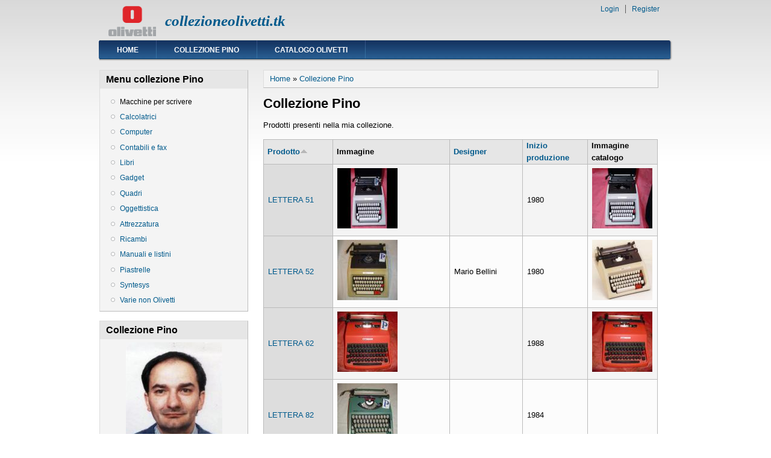

--- FILE ---
content_type: text/html; charset=utf-8
request_url: http://www.collezioneolivetti.tk/?q=col_tipo/Macchine%20per%20scrivere&page=2&order=title&sort=asc
body_size: 4262
content:
<!DOCTYPE html PUBLIC "-//W3C//DTD XHTML+RDFa 1.0//EN"
  "http://www.w3.org/MarkUp/DTD/xhtml-rdfa-1.dtd">
<html xmlns="http://www.w3.org/1999/xhtml" xml:lang="en" version="XHTML+RDFa 1.0" dir="ltr">

<head profile="http://www.w3.org/1999/xhtml/vocab">
  <meta http-equiv="Content-Type" content="text/html; charset=utf-8" />
<meta name="Generator" content="Drupal 7 (http://drupal.org)" />
<link rel="shortcut icon" href="http://www.collezioneolivetti.tk/favicon.ico" type="image/vnd.microsoft.icon" />
  <title>Collezione Pino | collezioneolivetti.tk</title>
  <style type="text/css" media="all">
@import url("http://www.collezioneolivetti.tk/modules/system/system.base.css?qriosh");
@import url("http://www.collezioneolivetti.tk/modules/system/system.menus.css?qriosh");
@import url("http://www.collezioneolivetti.tk/modules/system/system.messages.css?qriosh");
@import url("http://www.collezioneolivetti.tk/modules/system/system.theme.css?qriosh");
</style>
<style type="text/css" media="all">
@import url("http://www.collezioneolivetti.tk/modules/field/theme/field.css?qriosh");
@import url("http://www.collezioneolivetti.tk/modules/node/node.css?qriosh");
@import url("http://www.collezioneolivetti.tk/modules/poll/poll.css?qriosh");
@import url("http://www.collezioneolivetti.tk/modules/search/search.css?qriosh");
@import url("http://www.collezioneolivetti.tk/modules/user/user.css?qriosh");
@import url("http://www.collezioneolivetti.tk/sites/all/modules/views/css/views.css?qriosh");
</style>
<style type="text/css" media="all">
@import url("http://www.collezioneolivetti.tk/sites/all/modules/ctools/css/ctools.css?qriosh");
</style>
<style type="text/css" media="all">
@import url("http://www.collezioneolivetti.tk/sites/all/themes/danland/style.css?qriosh");
</style>

<!--[if IE 6]>
<link type="text/css" rel="stylesheet" href="http://www.collezioneolivetti.tk/sites/all/themes/danland/style.ie6.css?qriosh" media="all" />
<![endif]-->
  <script type="text/javascript" src="http://www.collezioneolivetti.tk/misc/jquery.js?v=1.4.4"></script>
<script type="text/javascript" src="http://www.collezioneolivetti.tk/misc/jquery-extend-3.4.0.js?v=1.4.4"></script>
<script type="text/javascript" src="http://www.collezioneolivetti.tk/misc/jquery-html-prefilter-3.5.0-backport.js?v=1.4.4"></script>
<script type="text/javascript" src="http://www.collezioneolivetti.tk/misc/jquery.once.js?v=1.2"></script>
<script type="text/javascript" src="http://www.collezioneolivetti.tk/misc/drupal.js?qriosh"></script>
<script type="text/javascript" src="http://www.collezioneolivetti.tk/sites/all/themes/danland/scripts/hoverIntent.js?qriosh"></script>
<script type="text/javascript" src="http://www.collezioneolivetti.tk/sites/all/themes/danland/scripts/superfish.js?qriosh"></script>
<script type="text/javascript">
<!--//--><![CDATA[//><!--
jQuery.extend(Drupal.settings, {"basePath":"\/","pathPrefix":"","ajaxPageState":{"theme":"danland","theme_token":"DcVkYZVZyMY2v8Oa9VEp4vyyrCV-fjd4p2U7-MbZ-6w","js":{"misc\/jquery.js":1,"misc\/jquery-extend-3.4.0.js":1,"misc\/jquery-html-prefilter-3.5.0-backport.js":1,"misc\/jquery.once.js":1,"misc\/drupal.js":1,"sites\/all\/themes\/danland\/scripts\/hoverIntent.js":1,"sites\/all\/themes\/danland\/scripts\/superfish.js":1},"css":{"modules\/system\/system.base.css":1,"modules\/system\/system.menus.css":1,"modules\/system\/system.messages.css":1,"modules\/system\/system.theme.css":1,"modules\/field\/theme\/field.css":1,"modules\/node\/node.css":1,"modules\/poll\/poll.css":1,"modules\/search\/search.css":1,"modules\/user\/user.css":1,"sites\/all\/modules\/views\/css\/views.css":1,"sites\/all\/modules\/ctools\/css\/ctools.css":1,"sites\/all\/themes\/danland\/style.css":1,"sites\/all\/themes\/danland\/style.ie6.css":1}},"urlIsAjaxTrusted":{"\/?q=col_tipo\/Macchine%20per%20scrivere\u0026destination=col_tipo\/Macchine%20per%20scrivere%3Fpage%3D2%26order%3Dtitle%26sort%3Dasc":true}});
//--><!]]>
</script>
</head>
<body class="html not-front not-logged-in one-sidebar sidebar-first page-col-tipo page-col-tipo-macchine-per-scrivere" >
  <div id="skip-link">
    <a href="#main-content" class="element-invisible element-focusable">Skip to main content</a>
  </div>
    <div  id="layout-type-1">
<div id="header">
<div id="header-wrapper">
	 
		<div id="logo-wrapper">
			<div class="logo">
				<a href="/" title="Home"><img src="http://www.collezioneolivetti.tk/sites/default/files/nav-logo.png" alt="Home" /></a>
			</div>
		</div><!-- end logo wrapper -->
				<div id="branding-wrapper">
																<h2 class="site-name"><a href="/" title="collezioneolivetti.tk">collezioneolivetti.tk</a></h2>
										        	</div><!-- end branding wrapper -->
		
	
	
			<div id="authorize">
      		      <ul><li class="first"><a href="/?q=user">Login</a></li><li><a href="/?q=user/register">Register</a></li></ul>
		</div>
	
      </div><!-- end header-wrapper -->
</div> <!-- /header -->
<div style="clear:both"></div>

<div id="menu">
<div id="rounded-menu-left"></div>
       <div id="nav">
        <ul class="links"><li class="menu-404 first"><a href="/" title="">Home</a></li>
<li class="menu-412"><a href="/?q=col" title="">Collezione Pino</a></li>
<li class="menu-235 last"><a href="/?q=cat" title="">Catalogo Olivetti</a></li>
</ul>      </div> <!-- end primary -->
    <div id="rounded-menu-right"></div>
</div> <!-- end menu -->
<div style="clear:both"></div>


 
<div style="clear:both"></div>
<div id="wrapper">

          <div id="sidebar-left" class="column sidebar"><div class="section">
          <div class="region region-sidebar-first">
    <div id="block-menu-menu-menucollezione" class="block block-menu">

  <h2 class="block-title">Menu collezione Pino</h2>

<div class="content">
  <ul class="menu"><li class="first leaf"><a href="/?q=col_tipo/Macchine%20per%20scrivere" title="" class="active">Macchine per scrivere</a></li>
<li class="leaf"><a href="/?q=col_tipo/Calcolatrici" title="">Calcolatrici</a></li>
<li class="leaf"><a href="/?q=col_tipo/Computer" title="">Computer</a></li>
<li class="leaf"><a href="/?q=col_tipo/Contabili" title="">Contabili e fax</a></li>
<li class="leaf"><a href="/?q=col_tipo/Libri" title="">Libri</a></li>
<li class="leaf"><a href="/?q=col_tipo/Gadget" title="">Gadget</a></li>
<li class="leaf"><a href="/?q=col_tipo/Quadri" title="">Quadri</a></li>
<li class="leaf"><a href="/?q=col_tipo/Oggettistica" title="">Oggettistica</a></li>
<li class="leaf"><a href="/?q=col_tipo/Attrezzatura" title="">Attrezzatura</a></li>
<li class="leaf"><a href="/?q=col_tipo/Ricambi" title="">Ricambi</a></li>
<li class="leaf"><a href="/?q=col_tipo/Manuali" title="">Manuali e listini</a></li>
<li class="leaf"><a href="/?q=col_tipo/Piastrelle" title="">Piastrelle</a></li>
<li class="leaf"><a href="/?q=col_tipo/Syntesys" title="">Syntesys</a></li>
<li class="last leaf"><a href="/?q=col_tipo/Varie" title="">Varie non Olivetti</a></li>
</ul></div> <!-- end block content -->
</div> <!-- end block -->
<div id="block-block-3" class="block block-block">

  <h2 class="block-title">Collezione Pino</h2>

<div class="content">
  <div align="center"><img src="/sites/default/files/pino.jpg" /><br />Salve! Questa è la mia collezione Olivetti.<br />In alcune foto è presente la lettera P.<br /><img src="/sites/default/files/p.jpg" /><br />Indica che si tratta di una macchina della mia collezione.<br /><br /><b>Pirazzini Giuseppe</b><br /><br />Per informazioni e consigli contattatemi via email:<br /><a href="mailto:pirpino@libero.it">pirpino@libero.it</a></div>
</div> <!-- end block content -->
</div> <!-- end block -->
<div id="block-user-login" class="block block-user">

  <h2 class="block-title">User login</h2>

<div class="content">
  <form action="/?q=col_tipo/Macchine%20per%20scrivere&amp;destination=col_tipo/Macchine%20per%20scrivere%3Fpage%3D2%26order%3Dtitle%26sort%3Dasc" method="post" id="user-login-form" accept-charset="UTF-8"><div><div class="form-item form-type-textfield form-item-name">
  <label for="edit-name">Username <span class="form-required" title="This field is required.">*</span></label>
 <input type="text" id="edit-name" name="name" value="" size="15" maxlength="60" class="form-text required" />
</div>
<div class="form-item form-type-password form-item-pass">
  <label for="edit-pass">Password <span class="form-required" title="This field is required.">*</span></label>
 <input type="password" id="edit-pass" name="pass" size="15" maxlength="128" class="form-text required" />
</div>
<div class="item-list"><ul><li class="first last"><a href="/?q=user/password" title="Request new password via e-mail.">Request new password</a></li>
</ul></div><input type="hidden" name="form_build_id" value="form-6sOYsYX94EsC4775-HhmWMX9uVTPFjVUpRZdixGsh3c" />
<input type="hidden" name="form_id" value="user_login_block" />
<div class="form-actions form-wrapper" id="edit-actions"><input type="submit" id="edit-submit" name="op" value="Log in" class="form-submit" /></div></div></form></div> <!-- end block content -->
</div> <!-- end block -->
  </div>
      </div></div> <!-- end sidebar-first -->
    <div id="content">
			<a id="main-content"></a>
						<h2 class="element-invisible">You are here</h2><div class="breadcrumb"><a href="/">Home</a> » <a href="/?q=col_tipo">Collezione Pino</a></div>			      		      			        				<h1 class="title" id="page-title">
         			 		Collezione Pino        				</h1>
     				       		      		        			<div class="tabs">
          				        			</div>
      		      		      				      <div class="content-middle">  <div class="region region-content">
    <div id="block-system-main" class="block block-system">


<div class="content">
  <div class="view view-collezione view-id-collezione view-display-id-page_2 view-dom-id-9dc03da06802811fa9566c4c950a712a">
            <div class="view-header">
      <p>Prodotti presenti nella mia collezione.</p>
    </div>
  
  
  
      <div class="view-content">
      <table  class="views-table cols-5">
         <thead>
      <tr>
                  <th  class="views-field views-field-title active" scope="col">
            <a href="/?q=col_tipo/Macchine%20per%20scrivere&amp;page=2&amp;order=title&amp;sort=desc" title="sort by Prodotto" class="active">Prodotto<img src="http://www.collezioneolivetti.tk/misc/arrow-desc.png" width="13" height="13" alt="sort descending" title="sort descending" /></a>          </th>
                  <th  class="views-field views-field-field-collimg" scope="col">
            Immagine          </th>
                  <th  class="views-field views-field-field-designer" scope="col">
            <a href="/?q=col_tipo/Macchine%20per%20scrivere&amp;page=2&amp;order=field_designer&amp;sort=asc" title="sort by Designer" class="active">Designer</a>          </th>
                  <th  class="views-field views-field-field-inizioprod" scope="col">
            <a href="/?q=col_tipo/Macchine%20per%20scrivere&amp;page=2&amp;order=field_inizioprod&amp;sort=asc" title="sort by Inizio produzione" class="active">Inizio produzione</a>          </th>
                  <th  class="views-field views-field-field-immagine" scope="col">
            Immagine catalogo          </th>
              </tr>
    </thead>
    <tbody>
          <tr  class="odd views-row-first">
                  <td  class="views-field views-field-title active">
            <a href="/?q=node/493">LETTERA 51</a>          </td>
                  <td  class="views-field views-field-field-collimg">
            <img src="http://www.collezioneolivetti.tk/sites/default/files/styles/thumb/public/immaginicollezione/IMG_20150520_130737671.jpg?itok=PFAMK0ow" width="100" height="100" alt="" />          </td>
                  <td  class="views-field views-field-field-designer">
                      </td>
                  <td  class="views-field views-field-field-inizioprod">
            1980          </td>
                  <td  class="views-field views-field-field-immagine">
            <img src="http://www.collezioneolivetti.tk/sites/default/files/styles/thumb/public/immaginicatalogo/IMG_20150520_130802623.jpg?itok=Q8ngaAcr" width="100" height="100" alt="Immagine prodotto" title="Immagine prodotto" />          </td>
              </tr>
          <tr  class="even">
                  <td  class="views-field views-field-title active">
            <a href="/?q=node/99">LETTERA 52</a>          </td>
                  <td  class="views-field views-field-field-collimg">
            <img src="http://www.collezioneolivetti.tk/sites/default/files/styles/thumb/public/immaginicollezione/DSC02220.JPG?itok=CwkZj6i3" width="100" height="100" alt="" />          </td>
                  <td  class="views-field views-field-field-designer">
            Mario Bellini          </td>
                  <td  class="views-field views-field-field-inizioprod">
            1980          </td>
                  <td  class="views-field views-field-field-immagine">
            <img src="http://www.collezioneolivetti.tk/sites/default/files/styles/thumb/public/immaginicatalogo/lettera52.jpg?itok=V_x5ukZY" width="100" height="100" alt="Immagine prodotto" title="Immagine prodotto" />          </td>
              </tr>
          <tr  class="odd">
                  <td  class="views-field views-field-title active">
            <a href="/?q=node/350">LETTERA 62</a>          </td>
                  <td  class="views-field views-field-field-collimg">
            <img src="http://www.collezioneolivetti.tk/sites/default/files/styles/thumb/public/immaginicollezione/DSC04537%20%28FILEminimizer%29.JPG?itok=sNJm3K-8" width="100" height="100" alt="" />          </td>
                  <td  class="views-field views-field-field-designer">
                      </td>
                  <td  class="views-field views-field-field-inizioprod">
            1988          </td>
                  <td  class="views-field views-field-field-immagine">
            <img src="http://www.collezioneolivetti.tk/sites/default/files/styles/thumb/public/immaginicatalogo/DSC04535%20%28FILEminimizer%29.JPG?itok=ud-WFiDV" width="100" height="100" alt="Immagine prodotto" title="Immagine prodotto" />          </td>
              </tr>
          <tr  class="even">
                  <td  class="views-field views-field-title active">
            <a href="/?q=node/225">LETTERA 82</a>          </td>
                  <td  class="views-field views-field-field-collimg">
            <img src="http://www.collezioneolivetti.tk/sites/default/files/styles/thumb/public/immaginicollezione/DSC02467.JPG?itok=n7br54dB" width="100" height="100" alt="" />          </td>
                  <td  class="views-field views-field-field-designer">
                      </td>
                  <td  class="views-field views-field-field-inizioprod">
            1984          </td>
                  <td  class="views-field views-field-field-immagine">
                      </td>
              </tr>
          <tr  class="odd">
                  <td  class="views-field views-field-title active">
            <a href="/?q=node/159">LETTERA 92</a>          </td>
                  <td  class="views-field views-field-field-collimg">
            <img src="http://www.collezioneolivetti.tk/sites/default/files/styles/thumb/public/immaginicollezione/DSC02223.JPG?itok=UKnHsI3H" width="100" height="100" alt="" />          </td>
                  <td  class="views-field views-field-field-designer">
                      </td>
                  <td  class="views-field views-field-field-inizioprod">
            1988          </td>
                  <td  class="views-field views-field-field-immagine">
            <img src="http://www.collezioneolivetti.tk/sites/default/files/styles/thumb/public/immaginicatalogo/DSC02015.JPG?itok=DwqXzHf_" width="100" height="100" alt="Immagine prodotto" title="Immagine prodotto" />          </td>
              </tr>
          <tr  class="even">
                  <td  class="views-field views-field-title active">
            <a href="/?q=node/162">LETTERA DE LUXE</a>          </td>
                  <td  class="views-field views-field-field-collimg">
            <img src="http://www.collezioneolivetti.tk/sites/default/files/styles/thumb/public/immaginicollezione/DSC02155.JPG?itok=PLmhIq5I" width="100" height="100" alt="" />, <img src="http://www.collezioneolivetti.tk/sites/default/files/styles/thumb/public/immaginicollezione/DSC02154.JPG?itok=RUw69Hcc" width="100" height="100" alt="" />          </td>
                  <td  class="views-field views-field-field-designer">
            E: Sottsass jr.          </td>
                  <td  class="views-field views-field-field-inizioprod">
            1965          </td>
                  <td  class="views-field views-field-field-immagine">
            <img src="http://www.collezioneolivetti.tk/sites/default/files/styles/thumb/public/immaginicatalogo/DSC02057.JPG?itok=Wn_HnP0U" width="100" height="100" alt="Immagine prodotto" title="Immagine prodotto" />          </td>
              </tr>
          <tr  class="odd">
                  <td  class="views-field views-field-title active">
            <a href="/?q=node/101">LEXIKON 80 </a>          </td>
                  <td  class="views-field views-field-field-collimg">
            <img src="http://www.collezioneolivetti.tk/sites/default/files/styles/thumb/public/immaginicollezione/DSC00930_0.JPG?itok=fK8Jg8dg" width="100" height="100" alt="" />, <img src="http://www.collezioneolivetti.tk/sites/default/files/styles/thumb/public/immaginicollezione/DSC00928.JPG?itok=EDa0OQM4" width="100" height="100" alt="" />          </td>
                  <td  class="views-field views-field-field-designer">
            M.  Nizzoli.          </td>
                  <td  class="views-field views-field-field-inizioprod">
            1949-50          </td>
                  <td  class="views-field views-field-field-immagine">
            <img src="http://www.collezioneolivetti.tk/sites/default/files/styles/thumb/public/immaginicatalogo/DSCF1830.JPG?itok=D8V-XqKV" width="100" height="100" alt="Immagine prodotto" title="Immagine prodotto" />          </td>
              </tr>
          <tr  class="even">
                  <td  class="views-field views-field-title active">
            <a href="/?q=node/164">M 20</a>          </td>
                  <td  class="views-field views-field-field-collimg">
            <img src="http://www.collezioneolivetti.tk/sites/default/files/styles/thumb/public/immaginicollezione/DSC01027.JPG?itok=WaMF82N0" width="100" height="100" alt="" />          </td>
                  <td  class="views-field views-field-field-designer">
            C. Olivetti, D. Burzio.          </td>
                  <td  class="views-field views-field-field-inizioprod">
            1920          </td>
                  <td  class="views-field views-field-field-immagine">
            <img src="http://www.collezioneolivetti.tk/sites/default/files/styles/thumb/public/immaginicatalogo/DSC01028.JPG?itok=7rY2Vjf3" width="100" height="100" alt="" />          </td>
              </tr>
          <tr  class="odd">
                  <td  class="views-field views-field-title active">
            <a href="/?q=node/165">M 40 1a versione</a>          </td>
                  <td  class="views-field views-field-field-collimg">
            <img src="http://www.collezioneolivetti.tk/sites/default/files/styles/thumb/public/immaginicollezione/DSC01022.JPG?itok=Uvo52w27" width="100" height="100" alt="" />          </td>
                  <td  class="views-field views-field-field-designer">
            Camillo Olivetti          </td>
                  <td  class="views-field views-field-field-inizioprod">
            1930          </td>
                  <td  class="views-field views-field-field-immagine">
            <img src="http://www.collezioneolivetti.tk/sites/default/files/styles/thumb/public/immaginicatalogo/DSC01022.JPG?itok=Sg0B4XrV" width="100" height="100" alt="" />          </td>
              </tr>
          <tr  class="even views-row-last">
                  <td  class="views-field views-field-title active">
            <a href="/?q=node/241">M1</a>          </td>
                  <td  class="views-field views-field-field-collimg">
            <img src="http://www.collezioneolivetti.tk/sites/default/files/styles/thumb/public/immaginicollezione/DSC04526.jpg?itok=aP0usemq" width="100" height="100" alt="" />          </td>
                  <td  class="views-field views-field-field-designer">
            Camillo Olivetti          </td>
                  <td  class="views-field views-field-field-inizioprod">
            1911          </td>
                  <td  class="views-field views-field-field-immagine">
            <img src="http://www.collezioneolivetti.tk/sites/default/files/styles/thumb/public/immaginicatalogo/m1.jpg?itok=cYydckI3" width="100" height="100" alt="" />          </td>
              </tr>
      </tbody>
</table>
    </div>
  
      <h2 class="element-invisible">Pages</h2><div class="item-list"><ul class="pager"><li class="pager-first first"><a title="Go to first page" href="/?q=col_tipo/Macchine%20per%20scrivere&amp;order=title&amp;sort=asc">« first</a></li>
<li class="pager-previous"><a title="Go to previous page" href="/?q=col_tipo/Macchine%20per%20scrivere&amp;order=title&amp;sort=asc&amp;page=1">‹ previous</a></li>
<li class="pager-item"><a title="Go to page 1" href="/?q=col_tipo/Macchine%20per%20scrivere&amp;order=title&amp;sort=asc">1</a></li>
<li class="pager-item"><a title="Go to page 2" href="/?q=col_tipo/Macchine%20per%20scrivere&amp;order=title&amp;sort=asc&amp;page=1">2</a></li>
<li class="pager-current">3</li>
<li class="pager-item"><a title="Go to page 4" href="/?q=col_tipo/Macchine%20per%20scrivere&amp;order=title&amp;sort=asc&amp;page=3">4</a></li>
<li class="pager-item"><a title="Go to page 5" href="/?q=col_tipo/Macchine%20per%20scrivere&amp;order=title&amp;sort=asc&amp;page=4">5</a></li>
<li class="pager-next"><a title="Go to next page" href="/?q=col_tipo/Macchine%20per%20scrivere&amp;order=title&amp;sort=asc&amp;page=3">next ›</a></li>
<li class="pager-last last"><a title="Go to last page" href="/?q=col_tipo/Macchine%20per%20scrivere&amp;order=title&amp;sort=asc&amp;page=4">last »</a></li>
</ul></div>  
  
      
<div class="more-link">
  <a href="/?q=col_tipo/Macchine%20per%20scrivere">
    more  </a>
</div>
  
  
  
</div></div> <!-- end block content -->
</div> <!-- end block -->
  </div>
</div>
						
</div> <!-- end content -->

    <div style="clear:both"></div>
</div> <!-- end wrapper -->




 
<div style="clear:both"></div>
<div id="footer-wrapper">
</div> <!-- end footer wrapper -->

<div style="clear:both"></div>
<div id="notice"><p>Theme by <a href="http://www.danetsoft.com">Danetsoft</a> and <a href="http://www.danpros.com">Danang Probo Sayekti</a> inspired by <a href="http://www.maksimer.no">Maksimer</a></p></div>
</div>  </body>
</html>
